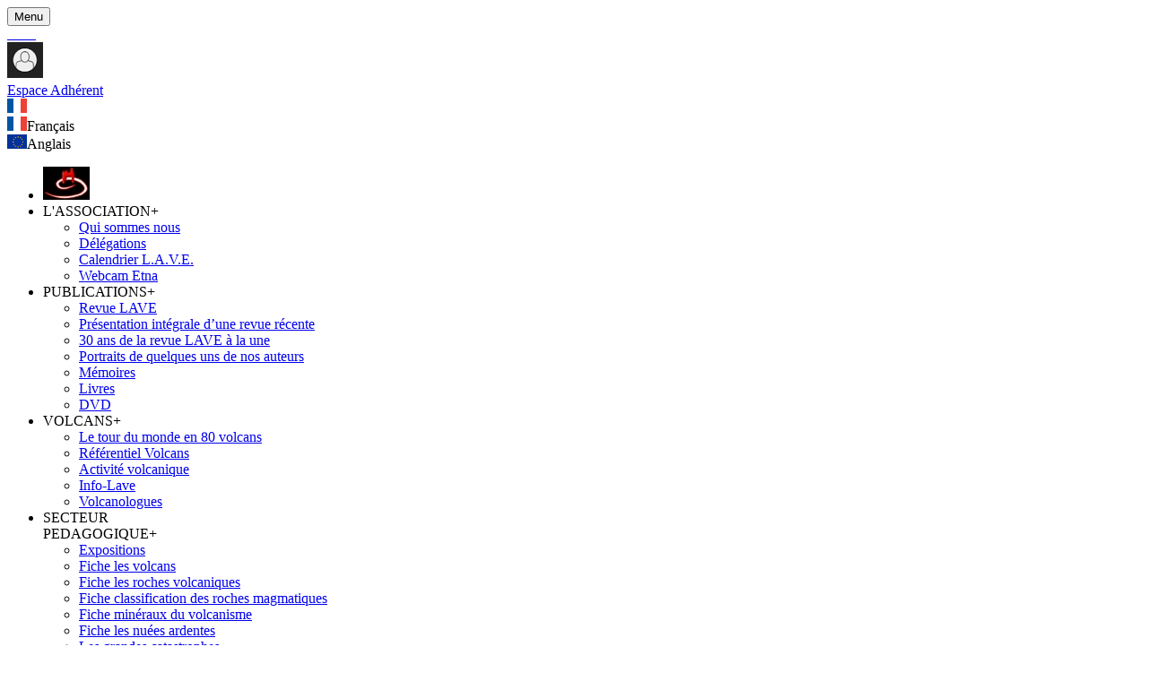

--- FILE ---
content_type: text/html
request_url: http://lave-volcans.com/lave_gp/index.php?action=075&ar=2
body_size: 11745
content:
<!DOCTYPE html>
<html lang="fr">
<head>
<meta charset="utf-8" />
<meta name="viewport" content="width=device-width,initial-scale=1,shrink-to-fit=no" /> 
<meta name='copyright' content='association LAVE'> 
<meta name='author' content='joel BOYER, jean paul Meurisse'>
<link rel='alternate' hreflang='fr' href='http://www.lave-volcans.com/lave_gp/fr' />
<link rel='alternate' hreflang='en' href='http://www.lave-volcans.com/lave_gp/en' />
<title>L.A.V.E. - thématique découverte, volcan, carnet de voyage : abécédaire de l’islande dessinée, francis macard, jean-luc ollivier</title><meta name='keywords' content='article revue lavedécouverte, volcan, carnet de voyage : abécédaire de l’islande dessinée, francis macard, jean-luc ollivier'/><meta name='description' content='LAVE : thématiquedécouverte, volcan, carnet de voyage : abécédaire de l’islande dessinée, francis macard, jean-luc ollivier'/><link rel='icon' href='public/images/lavicon.ico' type='image/x-icon'  />
<link rel='shortcut icon' href='public/images/lavicon.ico' type='image/x-icon'  />
<link rel="stylesheet" href="public/css/template.css?20260123" />
<style>.entete{background-image:url("public/images/bandeau/mayon03_jlm.jpg");background-repeat:no-repeat;background-size:100% 100%;}</style>
<link rel="stylesheet" href="public/css/lave075.css?20260123" />
</head>
<body>
<div  class="bh">
<div class="bh-boutonmenu"> 
<button  id="bhouvremenu" class="bhouvremenu"><div class="hamburger"><span></span><span></span><span></span></div><div class="bhouvremenu-lib">
Menu</div></button>
</div>
<!--  liens sociaux -->
<div class="header-social-links">
<!--  lien boutique lave  -->
<a href="https://lave-volcans.assoconnect.com/page/1656064-nos-publications" target="_blank" ><div class="header-caddie"></div></a>
<!--  facebook -->
<!-- <div class="header-social-links__item header-social-links__item--facebook"><a href="https://www.facebook.com/pages/LAVE/161868693955048" target="_blank" >&nbsp;&nbsp;&nbsp;&nbsp;&nbsp;&nbsp;&nbsp;&nbsp;</a></div> -->
<!--  instagram -->
<div class="header-social-links__item header-social-links__item--instagram"><a href="https://www.instagram.com/lave_associationvolcaneurope/" target="_blank" >&nbsp;&nbsp;&nbsp;&nbsp;&nbsp;&nbsp;&nbsp;&nbsp;</a></div>
</div>
<!--  lien site web adherent  -->
<div class="lien-adherent-fond"> 
<a href="https://lave-volcans.assoconnect.com/page/1656061-qui-sommes-nous" target="_self" ><img src="public/images/adherent.png"><div class="lien-adherent">Espace Adhérent</div></a>
</div>
<!--  choix de la langue de présentation -  uniquement sur la page d accueil   -->
<div class="choix-langue" id="ouvrelangue">
<img src='public/images/flag_fr.png' class="lang"/>
</div>
</div>
<div class="change-langue" id="change-langue">
<form method="post" action="index.php"  class="langue">
<input type="image" src='public/images/flag_fr.png' class="margedroite contour"/>Français<input type="hidden"  name="lang" value="fr" /></form>
<form method="post" action="index.php"  class="langue">
<input type="image" src='public/images/flag_en.png' class="margedroite contour"/>Anglais<input type="hidden"  name="lang" value="en" /></form>
</div>
<nav>
<div class="menunav ligne-menu">
<ul class="menuvisible">
<li class="entete-menu entete-menu-hover"><div class="contour_arrondi"><a href="index.php?action=00&AI=11"><img src="public/images/lave_logo_noir.jpg"></a></div>
</li><li class="coche2" id="niv21"><span class="nav_link  coche1">
L'ASSOCIATION</span><span class='sousmenu'>+</span><div class="niv2"><ul><li><a href="index.php?action=011"><span class="nav_link ">
Qui sommes nous</span></a></li><li><a href="index.php?action=012"><span class="nav_link ">
Délégations</span></a></li><li><a href="index.php?action=014"><span class="nav_link ">
Calendrier L.A.V.E.</span></a></li><li><a href="index.php?action=051"><span class="nav_link ">
Webcam Etna</span></a></li></ul></div></li><li class="coche2" id="niv22"><span class="nav_link  coche1">
PUBLICATIONS</span><span class='sousmenu'>+</span><div class="niv2"><ul><li><a href="index.php?action=020"><span class="nav_link ">
Revue LAVE</span></a></li><li class="nosmart"><a href="index.php?action=021"><span class="nav_link ">
Présentation intégrale d’une revue récente</span></a></li><li class="nosmart"><a href="index.php?action=025"><span class="nav_link ">
30 ans de la revue LAVE à la une</span></a></li><li class="nosmart"><a href="index.php?action=026"><span class="nav_link ">
Portraits de quelques uns de nos auteurs</span></a></li><li><a href="index.php?action=024"><span class="nav_link ">
Mémoires</span></a></li><li><a href="index.php?action=022"><span class="nav_link ">
Livres</span></a></li><li><a href="index.php?action=023"><span class="nav_link ">
DVD</span></a></li></ul></div></li><li class="coche2" id="niv23"><span class="nav_link  coche1">
VOLCANS</span><span class='sousmenu'>+</span><div class="niv2"><ul><li><a href="index.php?action=042"><span class="nav_link ">
Le tour du monde en 80 volcans</span></a></li><li><a href="index.php?action=043"><span class="nav_link ">
Référentiel Volcans</span></a></li><li><a href="index.php?action=044"><span class="nav_link ">
Activité volcanique</span></a></li><li><a href="index.php?action=045"><span class="nav_link ">
Info-Lave</span></a></li><li><a href="index.php?action=060"><span class="nav_link ">
Volcanologues</span></a></li></ul></div></li><li class="coche2" id="niv24"><span class="nav_link  coche1">
SECTEUR <br/>PEDAGOGIQUE</span><span class='sousmenu'>+</span><div class="niv2"><ul><li><a href="index.php?action=031"><span class="nav_link ">
Expositions</span></a></li><li><a href="index.php?action=032"><span class="nav_link ">
Fiche les volcans</span></a></li><li><a href="index.php?action=034"><span class="nav_link ">
Fiche les roches volcaniques</span></a></li><li><a href="index.php?action=037"><span class="nav_link ">
Fiche classification des roches magmatiques</span></a></li><li><a href="index.php?action=038"><span class="nav_link ">
Fiche minéraux du volcanisme</span></a></li><li><a href="index.php?action=036"><span class="nav_link ">
Fiche les nuées ardentes</span></a></li><li><a href="index.php?action=033"><span class="nav_link ">
Les grandes catastrophes</span></a></li><li><a href="index.php?action=039"><span class="nav_link ">
Maquettes et Quiz</span></a></li></ul></div></li><li class="coche2" id="niv25"><span class="nav_link coche coche1">
THEMATIQUES</span><span class='sousmenu'>+</span><div class="niv2"><ul><li><a href="index.php?action=071"><span class="nav_link ">
Histoire</span></a></li><li><a href="index.php?action=072"><span class="nav_link ">
Science</span></a></li><li><a href="index.php?action=073"><span class="nav_link ">
Risques volcaniques</span></a></li><li><a href="index.php?action=074"><span class="nav_link ">
Eruption</span></a></li><li><span class="nav_link coche">
Découverte</span></li><li><a href="index.php?action=076"><span class="nav_link ">
Peintures</span></a></li><li><a href="index.php?action=079"><span class="nav_link ">
...</span></a></li></ul></div></li><li class="coche0"><a href="index.php?action=035"><span class="nav_link ">
BOURSE L.A.V.E.</span></a></li></ul>
</div>
</nav>
<!--  page active et retour page accueil   -->
<div class="entete couleur-fond Pxx-anim">
<div class="entete__h"><a href="index.php?action=00&AI=11"><div class="logoentete"><img src="public/images/lavelogotransparent.png"/></div></a><div class="page-align">&nbsp;&nbsp;THEMATIQUES<br/> / Découverte</div></div>
<div class="entete__h titre couleur-logo titre_xx"><span class="texte-rouge">L</span>'<span class="texte-rouge">A</span>ssociation <span class="texte-rouge">V</span>olcanologique <span class="texte-rouge">E</span>uropéenne</div>
</div>
<!--                partie principale             -->
<!--  le contenu de la page dynamique -->
<main class="P071_main_hauteur couleur-fond">
<br/><h3 class='P071_retour'><a href="index.php?action=075"> Thématique ... Découverte</a></h3><div class='P071_conteneur  couleur-fond'><H3 class='P071_titre_article'><span> Article publié dans la revue LAVE N°195 </span></H3><div class='P071_article P071_blanc'><h1 class='P071_centre'>Carnet de voyage : abécédaire de l’Islande dessinée</h1><h2 class='P071_centre'>Dessins de Francis Macard & Jean-Luc Ollivier</h2><P  class='P071_marge P071_texte_para'><i>Un voyage de deux semaines fin juin-début juillet 2011 (après l’éruption de l’Eyjafjallajökull de mars à juin 2010) est parti de Reykjavik pour aboutir au Lagon bleu. <br/>Un parcours sous un temps très islandais, en jeep comme à pieds : l’hiver, ayant joué les rallonges, nous a obligés à adapter notre circuit en cours de route et toutes les pistes du centre étaient encore interdites. <br/>Parmi les huit personnes du groupe : Francis Macard de Lyon aquarelliste bien connu de nos lecteurs, Jean-Luc Ollivier de Nantes dessinateur amateur et Jeannine qui photographie les scènes dessinées. <br/>Pour cette confrontation inédite entre la palette et la chambre noire, ont aussi été sollicités d’autres membres de L.A.V.E. dont les noms apparaissent sous leurs photos : qu’ils soient tous remerciés &#33;</i><br/></P><div class='P071_article_photo P071_centre'><img src='public/images/thematiques/P07520.jpg' style='width:80%;' /><p style='margin:0 10%;'><b>.&nbsp;&nbsp;</b><i>Carte de localisation de l'abécédaire islandais.</i></p></div><h3 class='P071_centre'>Ásbyrgi ou Ásheiði (« Fer à cheval ») (4 sur la carte )</h3><P  class='P071_marge P071_texte_para'>&nbsp;&nbsp;&nbsp;&nbsp;&nbsp;&nbsp;&nbsp;&nbsp;Situé au nord de l’Islande, le « Fer à cheval » est un immense cirque taillé dans une énorme coulée de lave prismée. Vu d’en haut, il a la forme d’un U qui fait penser à un fer à cheval.</P><P  class='P071_marge P071_texte_para'>&nbsp;&nbsp;&nbsp;&nbsp;&nbsp;&nbsp;&nbsp;&nbsp;Il y a deux hypothèses sur la formation de ce cirque. Selon une légende, Oðinn, le dieu principal des Vikings, chevauchait dans le ciel au grand galop comme il le faisait souvent quand son cheval à huit pattes Sleipnir (« Celui qui glisse facilement ») a touché le sol d’un de ses sabots, créant ce cirque. Selon l’autre hypothèse, il se serait produit, il y a 2 500 ans, une éruption sous la glace du Vatnajökull, situé à 170 km au Sud. Elle aurait libéré un flot gigantesque d’eau, de boue et de roches. La force de l’eau aurait démantelé cette coulée de lave prismée vieille de 10 000 ans pour former ce cirque. Tout se serait passé en un jour ou deux, d’après les scientifiques, pas plus.</P><P  class='P071_marge P071_texte_para'>&nbsp;&nbsp;&nbsp;&nbsp;&nbsp;&nbsp;&nbsp;&nbsp;La version avec Oðinn me paraît plus réaliste.</P><div class='P071_article_photo P071_centre'><img src='public/images/thematiques/P07521.jpg' style='width:80%;' /><p style='margin:0 10%;'><b>1.&nbsp;&nbsp;</b><i>Ásbyrgi , dessin © Francis Macard</i></p></div><div class='P071_article_photo P071_centre'><img src='public/images/thematiques/P07522.jpg' style='width:66%;' /><p style='margin:0 17%;'><b>2.&nbsp;&nbsp;</b><i>Ásbyrgi , dessin © Francis Macard</i></p></div><div class='P071_flex'><style>@media(max-width:1049px){.P071_flex_div_{width:90%;}}@media (min-width:1050px){.P071_flex_div_{width:40%;}}</style><div class='P071_flex_div_'><img src='public/images/thematiques/P07523.jpg' /><p style='margin:0 5%;'><b>3.&nbsp;&nbsp;</b><i>Ásbyrgi , image © Francis Macard</i></p></div><style>@media(max-width:1049px){.P071_flex_div_{width:90%;}}@media (min-width:1050px){.P071_flex_div_{width:40%;}}</style><div class='P071_flex_div_'><img src='public/images/thematiques/P07524.jpg' /><p style='margin:0 5%;'><b>4.&nbsp;&nbsp;</b><i>Ásbyrgi , image © Francis Macard</i></p></div></div><h3 class='P071_centre'>Áskja (8 sur la carte )</h3><P  class='P071_marge P071_texte_para'>&nbsp;&nbsp;&nbsp;&nbsp;&nbsp;&nbsp;&nbsp;&nbsp;Áskja est un terme islandais signifiant « boîte » mais aussi « caldeira » dans le vocabulaire technique associé à la géologie.</P><P  class='P071_marge P071_texte_para'>&nbsp;&nbsp;&nbsp;&nbsp;&nbsp;&nbsp;&nbsp;&nbsp;L’Áskja, éponyme d’un système volcanique appartenant au graben médian, est composé d’un emboîtement de caldeiras, la plus interne étant occupée par un lac, l’Öskjuvatn, du massif volcanique qui les entoure, les Dyngjufjöll, reste d’un ancien volcan précédant la caldeira, ainsi que de volcans boucliers, de cratères et de fissures volcaniques s’étirant dans une direction nord-sud sur une centaine de kilomètres de longueur.</P><P  class='P071_marge P071_texte_para'>&nbsp;&nbsp;&nbsp;&nbsp;&nbsp;&nbsp;&nbsp;&nbsp;La dernière éruption de l’Áskja remonte à la fin 1961 mais sa plus puissante des temps historiques, responsable de la formation de la caldeira remplie par l’Öskjuvatn, s’est déroulée en 1875.</P><P  class='P071_marge P071_texte_para'>&nbsp;&nbsp;&nbsp;&nbsp;&nbsp;&nbsp;&nbsp;&nbsp;(Source : Wikipedia.)</P><div class='P071_article_photo P071_centre'><img src='public/images/thematiques/P07525.jpg' style='width:66%;' /><p style='margin:0 17%;'><b>5.&nbsp;&nbsp;</b><i>Áskja , dessin © Francis Macard</i></p></div><div class='P071_flex'><style>@media(max-width:1049px){.P071_flex_div_{width:90%;}}@media (min-width:1050px){.P071_flex_div_{width:40%;}}</style><div class='P071_flex_div_'><img src='public/images/thematiques/P07526.jpg' /><p style='margin:0 5%;'><b>6.&nbsp;&nbsp;</b><i>image © Gérard Fugiglando</i></p></div><style>@media(max-width:1049px){.P071_flex_div_{width:90%;}}@media (min-width:1050px){.P071_flex_div_{width:40%;}}</style><div class='P071_flex_div_'><img src='public/images/thematiques/P07527.jpg' /><p style='margin:0 5%;'><b>7.&nbsp;&nbsp;</b><i>image © Francis Macard</i></p></div></div><div class='P071_article_photo P071_centre'><img src='public/images/thematiques/P07528.jpg' style='width:66%;' /><p style='margin:0 17%;'><b>8.&nbsp;&nbsp;</b><i>image © Sylvain Chermette.</i></p></div><h3 class='P071_centre'>Eldgjá (faille éruptive) (11 sur la carte) et Ófærufoss (12 sur la carte)</h3><P  class='P071_marge P071_texte_para'>&nbsp;&nbsp;&nbsp;&nbsp;&nbsp;&nbsp;&nbsp;&nbsp;L’Eldgjá, toponyme islandais signifiant littéralement « la gorge de feu », est une fissure éruptive qui appartient au système volcanique du Katla, dans le sud du pays.</P><P  class='P071_marge P071_texte_para'>&nbsp;&nbsp;&nbsp;&nbsp;&nbsp;&nbsp;&nbsp;&nbsp;Elle consiste en une série de cratères allongés et de gorges s’étirant au total sur soixante-quinze kilomètres de longueur, entre le mýrdalsjökull au sud-ouest et le Vatnajökull au nord-est, à l’est de la réserve naturelle de Fjallabak. L’Eldgjá proprement dite est une gorge de huit kilomètres de longueur située au milieu de la fissure et dans laquelle se précipite la norðari-Ófæra en formant l’Ófærufoss.</P><P  class='P071_marge P071_texte_para'>&nbsp;&nbsp;&nbsp;&nbsp;&nbsp;&nbsp;&nbsp;&nbsp;Sa plus grande profondeur est de 270 m et sa plus grande largeur de 600 m. Son extrémité méridionale est recouverte par le mýrdalsjökull et le tiers nord-est de la fissure est noyé sous la lave issue de l’éruption du Laki.</P><P  class='P071_marge P071_texte_para'>&nbsp;&nbsp;&nbsp;&nbsp;&nbsp;&nbsp;&nbsp;&nbsp;La route F208 de Fjallabak syðri qui permet de rejoindre la réserve naturelle de Fjallabak et notamment le Landmannalaugar depuis la côte Sud (Kirkjubæjarklaustur) traverse l’Eldgjá.</P><P  class='P071_marge P071_texte_para'>&nbsp;&nbsp;&nbsp;&nbsp;&nbsp;&nbsp;&nbsp;&nbsp;Un aller-retour sur la courte route F223 qui, partant de la piste principale F208, serpente au fond de la fissure pour rejoindre un parc de stationnement, permet d’accéder à de courts sentiers au coeur de la fissure ; ceux-ci mènent à la double chute d’Ófærufoss, toponyme islandais signifie littéralement « la cascade infranchissable ». Jusqu’en 1993, on pouvait voir une arche naturelle qui enjambait la chute, mais celle-ci s’est effondrée à la fin de l’hiver, sans doute à cause d’une combinaison d’érosion, de séisme et de débâcle.</P><P  class='P071_marge P071_texte_para'>&nbsp;&nbsp;&nbsp;&nbsp;&nbsp;&nbsp;&nbsp;&nbsp;(Source : Wikipedia.)</P><div class='P071_article_photo P071_centre'><img src='public/images/thematiques/P07529.jpg' style='width:66%;' /><p style='margin:0 17%;'><b>9.&nbsp;&nbsp;</b><i>Eldgjá , dessin © Francis Macard</i></p></div><div class='P071_article_photo P071_centre'><img src='public/images/thematiques/P0752a.jpg' style='width:66%;' /><p style='margin:0 17%;'><b>10.&nbsp;&nbsp;</b><i>image © Claude Grandpey</i></p></div><div class='P071_article_photo P071_centre'><img src='public/images/thematiques/P0752b.jpg' style='width:66%;' /><p style='margin:0 17%;'><b>11.&nbsp;&nbsp;</b><i>image © Santo Scalia</i></p></div><h3 class='P071_centre'>Herðubreið (7 sur la carte)</h3><P  class='P071_marge P071_texte_para'>&nbsp;&nbsp;&nbsp;&nbsp;&nbsp;&nbsp;&nbsp;&nbsp;Le Herðubreið, toponyme islandais, signifie littéralement « le large d’épaules ».</P><P  class='P071_marge P071_texte_para'>&nbsp;&nbsp;&nbsp;&nbsp;&nbsp;&nbsp;&nbsp;&nbsp;C’est un tuya, une montagne à plateau sommital, formé par l’empilement successif de lave et de téphra au cours d’éruptions sous-glaciaires lors de la dernière glaciation de Würm.</P><P  class='P071_marge P071_texte_para'>&nbsp;&nbsp;&nbsp;&nbsp;&nbsp;&nbsp;&nbsp;&nbsp;Le volcanisme dans la région débuta au cours de la période interglaciaire d’Eem, il y a 120 000 ans, avec le début de la formation du Herðubreiðartögl. mais ce n’est qu’il y a 20 000 ans que le Herðubreið naît au fond d’un lac glaciaire de 300 mètres de profondeur entouré par un inlandsis.</P><P  class='P071_marge P071_texte_para'>&nbsp;&nbsp;&nbsp;&nbsp;&nbsp;&nbsp;&nbsp;&nbsp;La base du volcan composée de laves en coussins, de hyaloclastites puis de coulées de lave aériennes se met en place jusqu’à il y a 10 700 ans lorsque le lac glaciaire laisse place à l’inlandsis qui recouvre entièrement l’Herðubreið. Les éruptions sous-marines et phréatiques laissent alors place à des éruptions sous-glaciaires au cours desquelles d’autres laves en coussin et hyaloclastites recouvrent de manière incomplète la base du volcan en prenant la forme d’un cylindre délimité par la glace de l’inlandsis, donnant alors naissance à la falaise circulaire ceinturant la montagne.</P><P  class='P071_marge P071_texte_para'>&nbsp;&nbsp;&nbsp;&nbsp;&nbsp;&nbsp;&nbsp;&nbsp;Il y a 10 200 ans et pendant 200 ans, les éruptions percent la glace de l’inlandsis et mettent en place le cône sommital du Herðubreið formé de coulées de lave aériennes. À partir de 10 000 ans, l’activité volcanique cesse sur le Herðubreið en même temps que les glaces se retirent, mettant alors à jour un tuya intact car n’ayant pas été érodé par les glaciers.</P><P  class='P071_marge P071_texte_para'>&nbsp;&nbsp;&nbsp;&nbsp;&nbsp;&nbsp;&nbsp;&nbsp;Les criminels rejetés par la société islandaise ont autrefois élu domicile dans la vaste plaine qui s’étend aux pieds du Herðubreið, donnant alors son nom au désert Ódádahraun (« Désert des Crimes »). En raison des falaises friables ceinturant en totalité la montagne, elle ne fut gravie pour la première fois qu’en 1908.</P><P  class='P071_marge P071_texte_para'>&nbsp;&nbsp;&nbsp;&nbsp;&nbsp;&nbsp;&nbsp;&nbsp;(Source : Wikipedia.)</P><div class='P071_article_photo P071_centre'><img src='public/images/thematiques/P0752c.jpg' style='width:80%;' /><p style='margin:0 10%;'><b>12.&nbsp;&nbsp;</b><i>Herðubreið , dessin © Francis Macard</i></p></div><div class='P071_article_photo P071_centre'><img src='public/images/thematiques/P0752d.jpg' style='width:66%;' /><p style='margin:0 17%;'><b>13.&nbsp;&nbsp;</b><i>image © Jean-Louis Meytral</i></p></div><div class='P071_article_photo P071_centre'><img src='public/images/thematiques/P0752e.jpg' style='width:66%;' /><p style='margin:0 17%;'><b>14.&nbsp;&nbsp;</b><i>image © Santo Scalia</i></p></div><h3 class='P071_centre'>Krafla (3 sur la carte)</h3><P  class='P071_marge P071_texte_para'>&nbsp;&nbsp;&nbsp;&nbsp;&nbsp;&nbsp;&nbsp;&nbsp;Krafla est un verbe qui signifie ramper, se traîner avec les mains ou les griffes (à rapprocher de l’anglais to crawl). « Il y a dans le mot krafla une idée de palpitation, de frémissement, de bouillonnement. » (régis boyer à propos du surnom d’un des héros de la Vatnsdoela saga.)</P><P  class='P071_marge P071_texte_para'>&nbsp;&nbsp;&nbsp;&nbsp;&nbsp;&nbsp;&nbsp;&nbsp;Le Krafla est une ride palagonitique (818 mètres d’altitude) du nord de l’Islande, éponyme d’un système volcanique appartenant au graben médian. Il comprend un volcan central caractérisé par une caldeira d’une dizaine de kilomètres de large, et un champ de fissures orientées nord-sud sur une centaine de kilomètres depuis le volcan tabulaire Selfjall au sud à la mer au nord. Ses éruptions ont façonné la topographie des environs du mývatn.</P><P  class='P071_marge P071_texte_para'>&nbsp;&nbsp;&nbsp;&nbsp;&nbsp;&nbsp;&nbsp;&nbsp;(Source : Wikipedia.)</P><div class='P071_article_photo P071_centre'><img src='public/images/thematiques/P0752f.jpg' style='width:80%;' /><p style='margin:0 10%;'><b>15.&nbsp;&nbsp;</b><i>Krafla , dessin © Francis Macard</i></p></div><div class='P071_article_photo P071_centre'><img src='public/images/thematiques/P0752g.jpg' style='width:50%;' /><p style='margin:0 25%;'><b>16.&nbsp;&nbsp;</b><i>dessin © Francis Macard</i></p></div><div class='P071_article_photo P071_centre'><img src='public/images/thematiques/P0752h.jpg' style='width:66%;' /><p style='margin:0 17%;'><b>17.&nbsp;&nbsp;</b><i>image © Francis Macard</i></p></div><div class='P071_article_photo P071_centre'><img src='public/images/thematiques/P0752i.jpg' style='width:66%;' /><p style='margin:0 17%;'><b>18.&nbsp;&nbsp;</b><i>image © Jeannine Ollivier</i></p></div><h3 class='P071_centre'>Mývatn (2 sur la carte)</h3><P  class='P071_marge P071_texte_para'>&nbsp;&nbsp;&nbsp;&nbsp;&nbsp;&nbsp;&nbsp;&nbsp;Mývatn (« le lac des mouches ») est situé dans le nord de l’Islande dans les environs du volcan Krafla. C’est l’unique endroit habité des hautes terres et ce depuis l’installation des Vikings, entre les IXe et XXe siècles. Le lac, troisième étendue d’eau naturelle du pays et d’une superficie 37 km<sup>2</sup>, reste gelé six mois de l’année. Le nom du lac vient des nuées d’insectes (chironomidae) dont se nourrissent la quinzaine d’espèces de canards qui peuplent les bords du lac en été.</P><P  class='P071_marge P071_texte_para'>&nbsp;&nbsp;&nbsp;&nbsp;&nbsp;&nbsp;&nbsp;&nbsp;On trouve beaucoup de sites naturels autour du lac dont les célèbres pseudo-cratères de Skútustaðir datant de plus de 2 000 ans. Ce sont des cratères sans cheminée, formés lorsque la lave a recouvert une zone aquifère, faisant passer l’eau à l’état de vapeur et de grosses bulles ont explosés en surface. Le stratovolcan Hverfjall se trouve également près du lac. Son cratère explosif, semblable à ceux de la Lune, a servi de base d’entraînement aux astronautes américains avant leur «petit pas » de 1969. Le site de Dimmuborgir présente également des formations de laves spectaculaires. A partir de 1975, l’endroit a connu une activité volcanique importante qui a culminé avec l’éruption de 1984, quand les fontaines alimentant les coulées de lave faisaient rougeoyer le ciel de Reykjavik pourtant distant de 400 km.</P><P  class='P071_marge P071_texte_para'>&nbsp;&nbsp;&nbsp;&nbsp;&nbsp;&nbsp;&nbsp;&nbsp;Une belle vue sur le lac est également accessible depuis le pic du volcan Vindbergjarfjall.</P><P  class='P071_marge P071_texte_para'>&nbsp;&nbsp;&nbsp;&nbsp;&nbsp;&nbsp;&nbsp;&nbsp;(Source : Wikipedia.)</P><div class='P071_article_photo P071_centre'><img src='public/images/thematiques/P0752j.jpg' style='width:80%;' /><p style='margin:0 10%;'><b>19.&nbsp;&nbsp;</b><i>Mývatn , dessin © Francis Macard</i></p></div><div class='P071_article_photo P071_centre'><img src='public/images/thematiques/P0752k.jpg' style='width:50%;' /><p style='margin:0 25%;'><b>20.&nbsp;&nbsp;</b><i>Mývatn , dessin © Francis Macard</i></p></div><div class='P071_article_photo P071_centre'><img src='public/images/thematiques/P0752l.jpg' style='width:66%;' /><p style='margin:0 17%;'><b>21.&nbsp;&nbsp;</b><i>image © Gérard Fugiglando</i></p></div><div class='P071_article_photo P071_centre'><img src='public/images/thematiques/P0752m.jpg' style='width:66%;' /><p style='margin:0 17%;'><b>22.&nbsp;&nbsp;</b><i>image © Jeannine Ollivier</i></p></div><h3 class='P071_centre'>Rauðhólar (5 sur la carte)</h3><P  class='P071_marge P071_texte_para'>&nbsp;&nbsp;&nbsp;&nbsp;&nbsp;&nbsp;&nbsp;&nbsp;Le parc national de Jökulsárgljúfur, en islandais Þjóðgarður Jökulsárgljúfur, est situé dans le nord de l’Islande, au bord du fleuve Jökulsá á Fjöllum, entre le site d’Ásbyrgi au nord et la chute Dettifoss au sud. Le fleuve se jette successivement dans les chutes Selfoss, Dettifoss et Hafragilsfoss, et passe par la gorge de Jökulsárgljúfur.</P><P  class='P071_marge P071_texte_para'>&nbsp;&nbsp;&nbsp;&nbsp;&nbsp;&nbsp;&nbsp;&nbsp;Il y a 8 000 à 9 000 ans, deux éruptions fissurales se sont produites à proximité de la gorge actuelle, avec de volumineuses coulées de lave. L’une a donné naissance aux formations rocheuses de Hljóðaklettar et rauðhólar, et l’autre qui est coupée en deux par la gorge juste au nord de Dettifoss est encore visible sous la forme des cônes volcaniques des randarhólar. Les coulées issues de ces deux fissures ont été érodées en grande partie et les fragments restants constituent les falaises de la gorge : celles de Vígabjarg audes sus de réttarfoss et les promontoires appelés tous deux Eyjan à Vesurdalur au milieu des gorges et à Ásbyrgi.</P><P  class='P071_marge P071_texte_para'>&nbsp;&nbsp;&nbsp;&nbsp;&nbsp;&nbsp;&nbsp;&nbsp;La Jökulsárgljúfur s’est formée par l’érosion de ces vastes empilements de coulées de lave à partir de la fin de la dernière glaciation. Le retrait des glaciers d’Islande jusqu’à leur position actuelle et notamment celui du Vatnajökull au sud, source de la Jökulsá á Fjöllum, libère les régions désormais hors glaces et s’accompagne de jökulhlaups, de brutales et dévastatrices inondations d’origine volcanique.</P><P  class='P071_marge P071_texte_para'>&nbsp;&nbsp;&nbsp;&nbsp;&nbsp;&nbsp;&nbsp;&nbsp;(Source : Wikipedia.)</P><div class='P071_article_photo P071_centre'><img src='public/images/thematiques/P0752n.jpg' style='width:66%;' /><p style='margin:0 17%;'><b>23.&nbsp;&nbsp;</b><i>Rauðhólar , dessin © Francis Macard</i></p></div><div class='P071_article_photo P071_centre'><img src='public/images/thematiques/P0752o.jpg' style='width:66%;' /><p style='margin:0 17%;'><b>24.&nbsp;&nbsp;</b><i>Rauðhólar , dessin © Francis Macard</i></p></div><div class='P071_article_photo P071_centre'><img src='public/images/thematiques/P0752p.jpg' style='width:66%;' /><p style='margin:0 17%;'><b>25.&nbsp;&nbsp;</b><i>Rauðhólar , dessin © Francis Macard</i></p></div><div class='P071_article_photo P071_centre'><img src='public/images/thematiques/P0752q.jpg' style='width:66%;' /><p style='margin:0 17%;'><b>26.&nbsp;&nbsp;</b><i>image © Jeannine Ollivier</i></p></div><div class='P071_article_photo P071_centre'><img src='public/images/thematiques/P0752r.jpg' style='width:66%;' /><p style='margin:0 17%;'><b>27.&nbsp;&nbsp;</b><i>image © Francis Macard</i></p></div><h3 class='P071_centre'>Selfoss (6 sur la carte) et Svartifoss (9 sur la carte)</h3><P  class='P071_marge P071_texte_para'>&nbsp;&nbsp;&nbsp;&nbsp;&nbsp;&nbsp;&nbsp;&nbsp;Selfoss (haut) est un complexe de chutes d’eau situé dans le canyon de la Jökulsá à Fjöllum, en amont de la fameuse chute de Dettifoss.</P><P  class='P071_marge P071_texte_para'>&nbsp;&nbsp;&nbsp;&nbsp;&nbsp;&nbsp;&nbsp;&nbsp;Svartifoss (bas), dans le parc national de Skaftafell, est célèbre non par sa taille ou sa puissance, mais par les magnifiques formations d’orgues basaltiques que l’on peut voir autour et qui lui ont donné son nom (svart signifie « noir »).</P><P  class='P071_marge P071_texte_para'>&nbsp;&nbsp;&nbsp;&nbsp;&nbsp;&nbsp;&nbsp;&nbsp;(Source : Wikipedia.)</P><div class='P071_article_photo P071_centre'><img src='public/images/thematiques/P0752s.jpg' style='width:66%;' /><p style='margin:0 17%;'><b>28.&nbsp;&nbsp;</b><i>Selfoss , dessin © Jean-Luc Ollivier</i></p></div><div class='P071_article_photo P071_centre'><img src='public/images/thematiques/P0752t.jpg' style='width:66%;' /><p style='margin:0 17%;'><b>29.&nbsp;&nbsp;</b><i>Svartifoss , dessin © Jean-Luc Ollivier</i></p></div><div class='P071_article_photo P071_centre'><img src='public/images/thematiques/P0752u.jpg' style='width:66%;' /><p style='margin:0 17%;'><b>30.&nbsp;&nbsp;</b><i>image © Gilbert Cherroret</i></p></div><div class='P071_article_photo P071_centre'><img src='public/images/thematiques/P0752v.jpg' style='width:66%;' /><p style='margin:0 17%;'><b>31.&nbsp;&nbsp;</b><i>image © Jean-Marc Visonneau</i></p></div><h3 class='P071_centre'>Skorar (10 sur la carte)</h3><P  class='P071_marge P071_texte_para'>&nbsp;&nbsp;&nbsp;&nbsp;&nbsp;&nbsp;&nbsp;&nbsp;Le Skorar est un éperon rocheux bordant le Skálafellsjökull, une des langues glaciaires du Vatnajökull, reposant sur des basaltes gris du Tertiaire supérieur avec des sédiments intercalés.</P><P  class='P071_marge P071_texte_para'>&nbsp;&nbsp;&nbsp;&nbsp;&nbsp;&nbsp;&nbsp;&nbsp;Le Vatnajökull est le plus grand glacier d’Islande et le deuxième glacier le plus volumineux d’Europe. En islandais, vatna signifie « lac » et jökull « glacier ». Situé dans le Sud-Est de l’Islande, il est entièrement inclus dans le parc national du Vatnajökull. D’une superficie de 8 300 km<sup>2</sup>, soit plus de 95 % de celle de la Corse, il couvre 8 % de la superficie du pays. Son épaisseur maximale est d’environ 1 000 mètres.</P><P  class='P071_marge P071_texte_para'>&nbsp;&nbsp;&nbsp;&nbsp;&nbsp;&nbsp;&nbsp;&nbsp;Plusieurs volcans sont situés sous le glacier, dont certains sont actifs comme l’Öræfajökull, au sud, qui inclut le point culminant de l’Islande, ou le Kverkfjöll, au nord, ou encore le Grímsvötn et le bárðarbunga, au nord-ouest, recouverts par des lacs sous-glaciaires. Ils sont responsables de jökulhlaups, des inondations brutales provoquées par la fonte de la glace.</P><P  class='P071_marge P071_texte_para'>&nbsp;&nbsp;&nbsp;&nbsp;&nbsp;&nbsp;&nbsp;&nbsp;En 2006, le parlement islandais a décidé de créer le parc national du Vatnajökull. Celui-ci a été inauguré le 7 juin 2008. Il couvre une superficie de 15 000 km<sup>2</sup>, soit 15 % du territoire islandais, ce qui en fait le plus grand parc national du pays mais aussi d’Europe.</P><P  class='P071_marge P071_texte_para'>&nbsp;&nbsp;&nbsp;&nbsp;&nbsp;&nbsp;&nbsp;&nbsp;(Source : Wikipedia.)</P><div class='P071_article_photo P071_centre'><img src='public/images/thematiques/P0752w.jpg' style='width:66%;' /><p style='margin:0 17%;'><b>32.&nbsp;&nbsp;</b><i>Skorar , dessin © Francis Macard</i></p></div><div class='P071_article_photo P071_centre'><img src='public/images/thematiques/P0752x.jpg' style='width:66%;' /><p style='margin:0 17%;'><b>33.&nbsp;&nbsp;</b><i>Skorar , dessin © Francis Macard</i></p></div><div class='P071_article_photo P071_centre'><img src='public/images/thematiques/P0752y.jpg' style='width:66%;' /><p style='margin:0 17%;'><b>34.&nbsp;&nbsp;</b><i>image © Francis Macard</i></p></div><div class='P071_article_photo P071_centre'><img src='public/images/thematiques/P0752z.jpg' style='width:66%;' /><p style='margin:0 17%;'><b>35.&nbsp;&nbsp;</b><i>image © Francis Macard</i></p></div><h3 class='P071_centre'>Þingvellir (1 sur la carte)</h3><P  class='P071_marge P071_texte_para'>&nbsp;&nbsp;&nbsp;&nbsp;&nbsp;&nbsp;&nbsp;&nbsp;Þingvellir, toponyme islandais signifiant littéralement « plaine du parlement », est LE site historique de l’Islande.</P><P  class='P071_marge P071_texte_para'>&nbsp;&nbsp;&nbsp;&nbsp;&nbsp;&nbsp;&nbsp;&nbsp;Cette plaine entourant des volcans des Hautes Terres est une dépression correspondant à un graben résultant de l’ouverture de la lithosphère océanique le long de la dorsale médio-atlantique, à la frontière entre les plaques tectoniques nord-américaine et eurasienne.</P><P  class='P071_marge P071_texte_para'>&nbsp;&nbsp;&nbsp;&nbsp;&nbsp;&nbsp;&nbsp;&nbsp;Elle a été le théâtre d’événements qui constituent le coeur de l’histoire de la nation islandaise car le lieu originel de rassemblement d’un des plus vieux parlements du monde, l’alþing, qui y fut fondé dès 930, moins d’un siècle après le début de la colonisation de l’Islande. Ce site est ainsi le témoin des grands changements qui ont affecté l’île, dont en particulier la christianisation du pays en l’an 1000, mais aussi les conflits politiques à partir de la fin du XIIe siècle conduisant à un transfert progressif du pouvoir vers les grands royaumes scandinaves (norvège puis Danemark) jusqu’à la dissolution totale de l’assemblée à la fin du XVIIIe siècle. Si l’assemblée ne fut jamais restaurée à Þingvellir, le site reprit rapidement de l’importance comme symbole du nationalisme islandais lors du mouvement indépendantiste du XIXe siècle. En 1930, lors des célébrations du millénaire du parlement, ce site historique est déclaré premier parc national du pays et le 17 juin 1944 c’est ici que la fin de l’union dano-islandaise et la république sont proclamées.</P><P  class='P071_marge P071_texte_para'>&nbsp;&nbsp;&nbsp;&nbsp;&nbsp;&nbsp;&nbsp;&nbsp;(Source : Wikipedia.)</P><div class='P071_article_photo P071_centre'><img src='public/images/thematiques/P075200.jpg' style='width:66%;' /><p style='margin:0 17%;'><b>36.&nbsp;&nbsp;</b><i>Þingvellir , dessin © Francis Macard</i></p></div><div class='P071_article_photo P071_centre'><img src='public/images/thematiques/P075201.jpg' style='width:66%;' /><p style='margin:0 17%;'><b>37.&nbsp;&nbsp;</b><i>image © Francis Macard</i></p></div><div class='P071_article_photo P071_centre'><img src='public/images/thematiques/P075202.jpg' style='width:66%;' /><p style='margin:0 17%;'><b>38.&nbsp;&nbsp;</b><i>image © Sylvain Chermette</i></p></div></div></div><div class='ligne-separation'></div><H3 class='P071_menu'>____________________ <br/><br/>Articles sur le thème de l'Islande <br/>____________________</H3><div class="P071_detail couleur-fond">
<div class="P071_article">
<div class="P071_article_dh">
<div id='P07_sel_theme'><h3>Région ou Volcan</h3><div class='ligne-noire'></div><div class='P07_liste'><ul><li><a href='index.php?action=079&th=Açores'>Açores</a></li><li><a href='index.php?action=079&th=Alpes-Maritimes'>Alpes-Maritimes</a></li><li><a href='index.php?action=079&th=Arc-égéen'>Arc égéen</a></li><li><a href='index.php?action=079&th=0100-02'>Auvergne</a></li><li><a href='index.php?action=079&th=Boheme'>Bohême</a></li><li><a href='index.php?action=079&th=Ecosse'>Ecosse</a></li><li><a href='index.php?action=079&th=Equateur'>Equateur</a></li><li><a href='index.php?action=079&th=Ethiopie'>Ethiopie</a></li><li><a href='index.php?action=079&th=Indonesie'>Indonésie</a></li><li><a href='index.php?action=079&th=Islande'>Islande</a></li><li><a href='index.php?action=079&th=Kamtchatka'>Kamtchatka</a></li><li><a href='index.php?action=079&th=Madagascar'>Madagascar</a></li><li><a href='index.php?action=079&th=Mexique'>Mexique</a></li><li><a href='index.php?action=079&th=Patagonie'>Patagonie</a></li><p> &mdash;&mdash;&mdash; </p><li><a href='index.php?action=079&th=0101-01'>Champs Phlégréens</a></li><li><a href='index.php?action=079&th=1803-07'>Cumbre Vieja</a></li><li><a href='index.php?action=079&th=0101-06'>Etna</a></li><li><a href='index.php?action=079&th=1805-05'>Ile de l'Ascension</a></li><li><a href='index.php?action=079&th=1302-01'>Kilauea</a></li><li><a href='index.php?action=079&th=0202-12'>Ol Doinyo Lengaï</a></li><li><a href='index.php?action=079&th=0303-02'>Piton de la Fournaise</a></li><li><a href='index.php?action=079&th=0101-02'>Vésuve</a></li></ul></div></div><div class='P07_sel_sep couleur-fond'></div><div class="P071_gauche"><img src="public/images/revue/couv220.jpg" class="P071_couv"/></div><br/><br/>
<div class="P071_droit"><p class="P071_gras P071_150">Recevez <br/>chaque trimestre <br/>la revue LAVE </p>
<div class="P071_titre P071_150"><a href="index.php?action=020">Voir les offres</a></div></div><br/>
</div>
<div class="P071_article_gb">
<div class="P071_article_n"><img src="public/images/thematiques/P07510_p.jpg"  class="P071_photo"/><div class="P071_texte"><div class="P071_titre"><a href="index.php?action=075&ar=1"><h3><u>L’Islande une île extraterrestre</u></h3></a></div><div class="P071_contenu"><p>L’Islande est une île volcanique. Elle doit son existence à la présence combinée de la ride médio-atlantique et d’un point chaud. L’Islande est un véritable paradis des géologues, des volcanologues, des photographes et des amateurs de la Nature. On y vit la dérive des continents en temps réel ...</p></div></div></div><div class="P071_separation"></div><div class="P071_article_n"><img src="public/images/thematiques/P07520_p.jpg"  class="P071_photo"/><div class="P071_texte"><div class="P071_titre"><a href="index.php?action=075&ar=2"><h3><u>Carnet de voyage : abécédaire de l’Islande dessinée</u></h3></a></div><div class="P071_contenu"><p>Un voyage de deux semaines fin juin-début juillet 2011 (après l’éruption de l’Eyjafjallajökull de mars à juin 2010) est parti de Reykjavik pour aboutir au Lagon bleu ...</p></div></div></div><div class="P071_separation"></div><div class="P071_article_n"><img src="public/images/thematiques/P07010_p.jpg"  class="P071_photo"/><div class="P071_texte"><div class="P071_titre"><a href="index.php?action=070&ar=1"><h3><u>L’Islande de glace (en hiver)</u></h3></a></div><div class="P071_contenu"><p>Photographies de Anne-Marie Bardet, Sylvain Chermette, Sylvie et Daniel Chereau, Dominique Leleu ...</p></div></div></div><div class="P071_separation"></div><div class="P071_article_n"><img src="public/images/thematiques/P07020_p.jpg"  class="P071_photo"/><div class="P071_texte"><div class="P071_titre"><a href="index.php?action=070&ar=2"><h3><u>L’Islande de feu (en éruption)</u></h3></a></div><div class="P071_contenu"><p>Photographies de Jacques-Marie Bardintzeff, Patrick Marcel, Cédric Lenormand ...</p></div></div></div><div class="P071_separation"></div><div class="P071_article_n"><img src="public/images/thematiques/P07410_p.jpg"  class="P071_photo"/><div class="P071_texte"><div class="P071_titre"><a href="index.php?action=074&ar=1"><h3><u> L’éruption à Litli-Hrútur, Reykjanes, Islande, en juillet 2023</u></h3></a></div><div class="P071_contenu"><p>Cet article à quatre mains sur l’éruption de Litli-Hrútur qui s’est déroulée dans la presqu’île de Reykjanes en Islande durant l’été 2023 ( le troisième réveil après ceux de 2021 et de 2022 ) propose un premier texte ...</p></div></div></div><div class="P071_separation"></div></div>
</div>
</div>
<div class='ligne-separation'></div>
<div class='P071_liens'><div class='P071_lien'><a href='index.php?action=043&vo=1701-02&u=0741#P043_hautactu'>Actualités péninsule de Reykjanes</a></div></main>
<!--                bas de page             -->
<!--  le contenu de la page dynamique -->
<footer>
<div class="ligne-separation"></div>
<!--   bandeau   photos  -->
<!--   bandeau   infos - liens  -->
<div  class="espace-info couleur-fond">
<!--  facebook -->
<div class="liens-social-links__item--facebook"><a href="https://www.facebook.com/groups/565311140214026" target="_blank" >&nbsp;Adhérent&nbsp;&nbsp;&nbsp;&nbsp;&nbsp;</a></div>
<!--  instagram -->
<div class="liens-social-links__item--instagram"><a href="https://www.instagram.com/lave_associationvolcaneurope/" target="_blank" >&nbsp;&nbsp;&nbsp;&nbsp;&nbsp;&nbsp;&nbsp;&nbsp;</a></div>
<!--  site adherent -->
<div class="liens-autres"><a href="https://lave-volcans.assoconnect.com/page/1656061-qui-sommes-nous" target="_blank">Espace Adhérent </a></div>
</div>
<div class="ligne-separation"></div>
<!--   bandeau   mentions legales -->
<div  class="espace-mentions couleur-fond" id="espace-mentions"><div class="logolave"><img src="public/images/lavelogotransparent.png"/></div><div><img src="public/images/calendrier/c20261.png" class="calendrier" id="calendrier"/></div><div class="nomlave couleur-logo"><span>L'Association<br>Volcanologique<br>Européenne</span></div></div>
<div  class="boite-mentions ligne-footer" id="boite-mentions"> 
<div class="mention1"><span class="fichestitre">L.A.V.E.</span><br><span class="motgras">L'Association Volcanologique Européenne</span><br><span class="normal">32 rue du Docteur Vaillant <br>93160 Noisy-le-Grand <br>France</span><br><span class="motgras">Directeur de publication</span><br><span class="normal">Dominique  Decobecq <br> 8 rue Ligner 75020 Paris<br>Bertrand Demarne <br> 1 avenue Thiers 77330 Ozoir-la-Ferrière <span></div>
<div class="mention2"><span class="normal">Si vous souhaitez utiliser des textes, photos ou vidéos de ce site, merci de bien vouloir nous adresser votre demande en écrivant à l'adresse mail</span><br><span class="motgras">lave@lave-volcans.com</span><br>
<span class="normal">Conformément à la loi n° 78-17 du 6 janvier 1978, les personnes concernées par la diffusion d'informations personnelles sur le site L.A.V.E. disposent d'un droit d'accès, de modification, de rectification et de suppression des données qui les concernent. Cette demande est à adresser à</span><br><span class="motgras">lave@lave-volcans.com</span></div>
<div class="mention3 normal">L'ensemble de ce site relève de la législation française et internationale sur le droit d'auteur et de la propriété intellectuelle.<br>
Tous les droits de reproduction sont réservés, y compris pour les documents téléchargeables, les bulletins Infolave, les représentations iconographiques, les cartes, les photographies et les séquences vidéos.<br>Le logo de notre association fait également l'objet d'un dépôt auprès de l'INPI.<br>
La pratique du 'hotlink' et la reproduction de tout ou partie de ce site sur un support électronique ou un autre site Internet quel qu'il soit sont formellement interdits sauf autorisation délivrée par le directeur des publications.</div>
<div class="mention4 normal">Les noms de domaine lave-volcans.com et lave-volcans.eu sont la propriété de<br><span class="fichestitre">L.A.V.E.</span><br>Le nom de domaine lave-volcans.com est hébergé par<br>Online.net - Online SAS - BP 438 <br> 75366 Paris Cedex 08<br>Le nom de domaine lave-volcans.eu est hébergé par<br>Online.net - Online SAS - BP 438 <br> 75366 Paris Cedex 08</div>
<div class="mention5"><span class="motgras">Aucune donnée personnelle n'est collectée lors de la consultation de ce site, ni utilisée à des fins publicitaires <br/>Version 1.01 du site L.A.V.E. grand public - Tous droits réservés</span></div>
</div>
<div  class="bandeau-bas">	
<div  class="footer-bb" ><span >&copy; L.A.V.E. 2025</span></div>
<div  class="footer-bb" ><button id="ouvrementions" class="mentionsactive" onclick="ouvrementions()"> mentions légales </button><div class="libmentions" id="libmentions"><div class="ligneg"></div><div class="ligned"></div></div></div>
 
<div><style>.tracelave{width:52px;height:37px;}</style>
<img src="http://www.lave-volcans.com/freq01/bdd/freq01bdd.php?s=freq01&dd=20260123&h=17657&vi=1769140457.088&no=O&or=0&br=03&a=075&ar=2&c=070325" class="tracelave" /></div>
</div>
</footer>
<!--   fonctions javascript   -->
<script type="text/javascript" src="public/script/lave.js"></script>
</body>
</html>